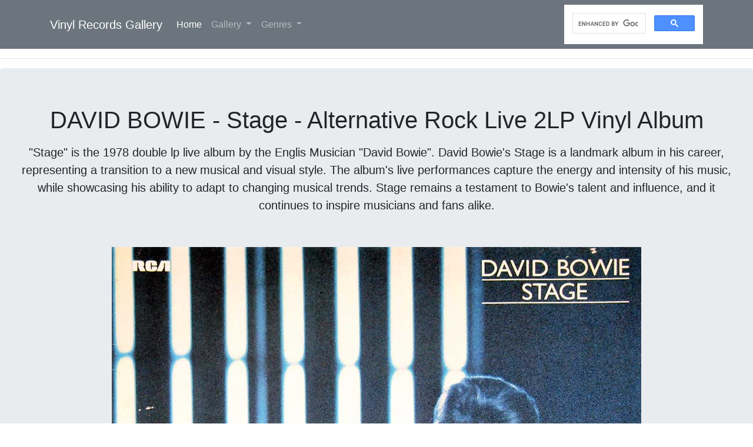

--- FILE ---
content_type: text/html
request_url: https://vinyl-records.nl/prog-rock/david-bowie-stage-live-2lp-vinyl-album.html
body_size: 44425
content:
<!doctype html>
<html lang="en"><!-- InstanceBegin template="/Templates/vinyl_lp_museum.dwt" codeOutsideHTMLIsLocked="false" -->
<head>
<meta charset="UTF-8">	
<!-- Google tag (gtag.js) -->
<script async src="https://www.googletagmanager.com/gtag/js?id=G-92W762VVQ4"></script>
<script>
  window.dataLayer = window.dataLayer || [];
  function gtag(){dataLayer.push(arguments);}
  gtag('js', new Date());
  gtag('config', 'G-92W762VVQ4');
</script>    
<!-- InstanceBeginEditable name="head" -->
<meta name="description" content="Stage: David Bowie's Live Showcase of &quot;Berlin Trilogy&quot; Innovations and Cultural Transitions in 1978" />
<meta name="keywords" content="David Bowie Stage Live 2LP , Music Genre: 70s Alternative Rock Pop " />
<meta name="keywords" content="David Bowie Stage Live 2LP LP Vinyl Record Gallery" />
<meta name="keywords" content="Record information David Bowie Stage Live 2LP LP" />
<meta name="keywords" content="David Bowie Stage Live 2LP Vinyl Records Collectors Guide" />
<meta name="keywords" content="disques vinyles LP David Bowie Stage Live 2LP" />
<meta name="keywords" content="schallplatten David Bowie Stage Live 2LP" />
<meta name="keywords" content="High Quality/Resolution Photos & Scans of the album David Bowie Stage Live 2LP" />

<link rel="canonical" href="https://vinyl-records.nl/prog-rock/david-bowie-stage-live-2lp-vinyl-album.html" />
	
<!-- 18 March 2023 at 09:46:51 CET v1.1 add album description -->	

<title>DAVID BOWIE Stage Live 2LP 70s Alternative Rock Pop Album Cover Gallery &amp; 12&quot; Vinyl LP Discography Information  #vinylrecords</title>
<!-- InstanceEndEditable -->
<meta name="copyright" content="Vinyl Records and Album Cover Gallery 1993-2026"/>
<meta name="robots" content="all"/>
<link rel="shortcut icon" href="/favicon.ico" type="image/x-icon">
<link rel="icon" href="/favicon.ico" type="image/x-icon">
<meta name="viewport" content="width=device-width, initial-scale=1">
<!-- Bootstrap -->
<link rel="stylesheet" href="https://stackpath.bootstrapcdn.com/bootstrap/4.3.1/css/bootstrap.min.css" integrity="sha384-ggOyR0iXCbMQv3Xipma34MD+dH/1fQ784/j6cY/iJTQUOhcWr7x9JvoRxT2MZw1T" crossorigin="anonymous">
<!-- custome css -->    
<link rel="stylesheet" href="/css/vinyl.css" >
</head>
<body>
<nav class="navbar navbar-expand-lg navbar-dark bg-secondary">
	<div class="container">
		<a class="navbar-brand" href="/Nav/tocpop.html"> Vinyl Records Gallery </a>
		<button class="navbar-toggler" type="button" data-toggle="collapse" data-target="#navbarSupportedContent" aria-controls="navbarSupportedContent" aria-expanded="false" aria-label="Toggle navigation">
		<span class="navbar-toggler-icon"></span>
		</button>
		<div class="collapse navbar-collapse" id="navbarSupportedContent">
			<ul class="navbar-nav mr-auto">
				<li class="nav-item active">
					<a class="nav-link" href="/"> Home <span class="sr-only">(current)</span>
					</a>
				</li>
	 
		
				<li class="nav-item dropdown">
					<a class="nav-link dropdown-toggle" href="#" id="navbarDropdown2" role="button" data-toggle="dropdown" aria-haspopup="true" aria-expanded="false"> Gallery </a>
					<div class="dropdown-menu" aria-labelledby="navbarDropdown2">
						<a class="dropdown-item" href="/Nav/tocrockm.html"> Rock &amp; Metal </a>
						<a class="dropdown-item" href="/Nav/tocpop.html"> Pop Music </a>
					</div>
				</li>
		 
    <!-- New 3rd column dropdown -->
    <li class="nav-item dropdown">
      <a class="nav-link dropdown-toggle" href="#" id="navbarDropdownGenres" role="button" data-toggle="dropdown" aria-haspopup="true" aria-expanded="false">
        Genres
      </a>            <div class="dropdown-menu" aria-labelledby="navbarDropdownGenres">
		<a class="dropdown-item" href="/acid-psych/index.html">Acid/Psych </a>	
<a class="dropdown-item" href="/black-metal/index.html">Black &amp; Death Metal </a>
<a class="dropdown-item" href="/blues-rock/index.html">Blues/Rock </a>		
<a class="dropdown-item" href="/hard-rock/index.html">Hard Rock </a>
<a class="dropdown-item" href="/heavy-metal/index.html">Heavy Metal </a>  
<a class="dropdown-item" href="/new-wave/index.html">New Wave </a>  				
<a class="dropdown-item" href="/nwobhm/index.html">NWOBHM </a>  
<a class="dropdown-item" href="/pop/index.html">Pop Music </a>
<a class="dropdown-item" href="/prog-rock/index.html">Prog Rock</a>
<a class="dropdown-item" href="/punk-rock/index.html">Punk Rock</a>		
<a class="dropdown-item" href="/rock/index.html">Rock Music</a>  
<a class="dropdown-item" href="/thrash-metal/index.html">Thrash Metal </a> </div> 
    </li>				
			</ul>
		</div>
		    <div id="navbarSearch">
  <div class="nav-item active">
  <script async src="https://cse.google.com/cse.js?cx=b4d0f5dff75174e0b"></script>
  <div class="gcse-search"></div>
</div>
      </div>
	</div>
</nav>
<hr>
<!-- InstanceBeginEditable name="main_header" -->
<div class="jumbotron">
	<h1 class="text-center"> DAVID BOWIE - Stage - Alternative Rock Live 2LP Vinyl Album</h1>
	<p class="lead text-center mt-3">
		<strong>"Stage"</strong> is the 1978 double lp live album by the Englis Musician <strong>"David Bowie".</strong> David Bowie's Stage is a landmark album in his career, representing a transition to a new musical and visual style. The album's live performances capture the energy and intensity of his music, while showcasing his ability to adapt to changing musical trends. Stage remains a testament to Bowie's talent and influence, and it continues to inspire musicians and fans alike.
	</p>
	<p>&nbsp;
	</p>
	<p align="center">
		<a href="#">
			<img  src="/prog-rock/david-bowie/stage/david-bowie-stage-live-2lp-vinyl-album-cover-photo-774.jpg" class="img-fluid" loading="lazy" alt="Front Cover Photo Of DAVID BOWIE Stage Live 2LP Vinyl Album" >
		</a>
	</p>
</div>
<!-- InstanceEndEditable -->
 
<!--end main_header-->
<!--	End Header Information -->
<!-- InstanceBeginEditable name="main_body" -->
<div class="container">
	<!--start of container-->
	
	<table class="table">
		<tr VALIGN="top">
			<td>
				<strong> Album Description:&nbsp;
				</strong>
			
				<p>
					David Bowie was one of the most iconic musicians of the 20th century. His innovative approach to music and performance had a profound impact on popular culture. In 1978, Bowie released his live album Stage, which captured some of his most memorable performances from his "Isolar II" tour.
				</p>
				<p>
					Stage was Bowie's second live album, following 1974's David Live. However, while David Live was largely a collection of reworked versions of his earlier songs, Stage was a showcase for Bowie's new material from his "Berlin Trilogy" of albums, Low, Heroes, and Lodger. These albums marked a departure from Bowie's previous glam rock sound, incorporating elements of experimental electronic music and ambient sounds.
				</p>
				<p>
					On Stage, these songs are given a new energy and intensity in their live performances. The album opens with the instrumental "Warszawa," which sets the mood for the rest of the album with its haunting synthesizer melodies and atmospheric sounds. The album then moves into a blistering version of "Heroes," one of Bowie's most iconic songs. The live rendition features a frenzied guitar solo from Adrian Belew, which adds a new dimension to the song's emotional intensity.
				</p>
				<p>
					Other highlights from the album include "Breaking Glass," which features a driving bassline and Bowie's soaring vocals, and "Station to Station," which includes an extended jam session between Bowie and his band.
				</p>
				<p>
					Stage was released during a period of transition in Bowie's career. He had just completed his "Thin White Duke" persona, which had been controversial due to its perceived associations with fascism. The "Isolar II" tour represented a new direction for Bowie, both musically and visually. He had adopted a more minimalist style, with understated stage costumes and subdued lighting.
				</p>
				<p>
					The album also reflected Bowie's interest in electronic music and experimental sounds, which were becoming increasingly popular at the time. The success of albums like Low and Heroes helped to establish Bowie as a pioneer in this genre, and Stage showcased his ability to translate these sounds into a live setting.
				</p>
				<p>
					The album's release also coincided with a period of political and social change in the UK. The late 1970s saw the rise of punk rock and a growing sense of disillusionment with the establishment. Bowie's music and style were seen as a departure from the excesses of the previous decade, and he became a symbol of the new wave of British music.
				</p>
				<p>
					Stage was a critical and commercial success, reaching number 5 on the UK charts and number 44 on the US charts. The album helped to cement Bowie's reputation as a live performer, and it showcased his ability to adapt to changing musical trends. It also marked a transition in his career, as he moved away from the theatrics and excess of his earlier work and embraced a more mature and experimental sound.
				</p> </td>
		</tr>
		<tr valign="top">
			<td>
				<p class="font-weight-bold">            Music Genre:
          </p> 				70s Alternative Rock Pop&nbsp;
			</td>
		</tr>
		<tr VALIGN="top">
			<td>
				<p class="font-weight-bold">
					Collector's info:
				</p>
				&nbsp;
				Gatefold/FOC (Fold Open Cover) Album Cover Design.
			</td>
		</tr>
		<tr valign="top">
			<td>
				<p class="font-weight-bold"> Album Production Information:</p>
				Produced by David Bowie and Tony Visconti			 <!--  --><!-- #BeginLibraryItem "/Library/TonyVisconti.lbi" -->
<li class="list-group-item"><strong>Tony Visconti</strong> – Producer, Arranger<p class="ml-3 mb-1">I watched him turn Bolan’s glitter into Bowie’s Berlin chill.<a href="#musician-tony-visconti-{{ loop.index }}" data-toggle="collapse" aria-expanded="false" aria-controls="musician-tony-visconti-{{ loop.index }}">&nbsp;Read more...</a></p><div id="musician-tony-visconti-{{ loop.index }}" class="collapse ml-3 article-body"><p class="mb-2">Tony Visconti, Tony Visconti is the producer-arranger who can make a band sound like it grew up in a cathedral and a back-alley at the same time. I first noticed him in London as the steady hand behind Tyrannosaurus Rex/T. Rex from the late 1960s into the mid-1970s, then as Bowie’s sonic co-pilot in 1969–71 and again in the Berlin era (1977–80), where they chased new textures and even bent drum tones with studio trickery. He returned for Bowie again in 2013–16. In 1974–75 he gave Sparks their glam sheen from Kimono My House through Indiscreet, and decades later (2005–06) he steered Morrissey’s Rome-set Ringleader of the Tormentors. <a href="https://en.wikipedia.org/wiki/Tony_Visconti" target="_blank" rel="noopener noreferrer">Tony Visconti Wiki</a></p><div class="my-2 font-italic"><a href="https://en.wikipedia.org/wiki/Tony_Visconti" target="_blank" rel="noopener noreferrer">Tony Visconti Wiki</a></div></div></li><!-- 2026-01-23T10:52:31+01:00 -->
<!-- #EndLibraryItem --><!--  -->
			</td>
		</tr>
		<tr valign="top">
			<td>
				<p class="font-weight-bold">Record Label &amp; Catalognr:</p>
				RCA Victor PL 02913
			</td>
		</tr>
		<tr valign="top" >
			<td>
				<p class="font-weight-bold">          Media Format:</p>				12" Full-Length Double Vinyl LP&nbsp;<br />
				Album weight: 410 gram &nbsp;
			</td>
		</tr>
		<tr VALIGN="top">
			<td>
				<p class="font-weight-bold">            Year &amp; Country:
          </p>
				1978 Made in Germany  &nbsp;
			</td>
		</tr>
	</table>
	<table class="table">
		<tr>
			<td>
				<h5 id="musicians" > Band Members and Musicians on: David Bowie Stage Live 2LP</h5>
			</td>
		</tr>
		<tr>
			<td>
				<ul>
					Band-members, Musicians and Performers
					<li> David Bowie   vocals, keyboards </li>
					<li> Carlos Alomar   guitar, backing vocals </li>
					<li> George Murray   bass, backing vocals </li>
					<li> Dennis Davis   drums, percussion </li>
					<li> Adrian Belew   guitar, backing vocals </li>
					<li> Simon House   violin </li>
					<li> Sean Mayes   piano, strings, backing vocals </li>
					<li> Roger Powell   synthesizer, keyboards, backing vocals </li>
				</ul>
			</td>
		</tr>
	</table>
	<table class="table">		<tr>
			<td>
				<h5 id="tracklisting" > Complete Track Listing of:  David Bowie Stage Live 2LP</h5>
			</td>
		</tr>
		<tr>
			<td>
				<p >
					The Song/tracks on "David Bowie Stage Live 2LP" are
				</p>
				<ul>
					<span >
					<li> Hang on to Yourself    3:26 </li>
					<li> Ziggy Stardust    3:32 </li>
					<li> Five Years    3:58 </li>
					<li> Soul Love    2:55 </li>
					<li> Star    2:31 </li>
					<li> Station to Station    8:55 </li>
					<li> Fame  (Bowie, Carlos Alomar, John Lennon)   4:06 </li>
					<li> TVC 15    4:37 </li>
					<li> Warszawa  (Bowie, Brian Eno)   6:50 </li>
					<li> Speed of Life    2:44 </li>
					<li> Art Decade    3:10 </li>
					<li> Sense of Doubt    3:13 </li>
					<li> Breaking Glass  (Bowie, Dennis Davis, George Murray)   3:28 </li>
					<li> Heroes   (Bowie, Eno)   6:19 </li>
					<li> What in the World    4:24 </li>
					<li> Blackout    4:01 </li>
					<li> Beauty and the Beast    5:08 </li>
					</span>
				</ul>
			</td>
		</tr>
	</table>
	
	<!--	Start Photo Section V1.10 -->
	
	<section>
  <div class="container">
    <h4  id="album-photo-gallery" class="mt-2 pb-2 text-center text-uppercase" >    DAVID BOWIE Stage Live 2LP Vinyl Album High Resolution &amp; Quality Photos </h4>
		</div>
		<div class="container">
			<div class="row">
				<div class="col-12 text-center">
					<h5 class="mt-4 pb-2"> Front Cover Photo Of DAVID BOWIE Stage Live 2LP Vinyl Album </h5>
					<a href="#">
						<img  src="/prog-rock/david-bowie/stage/david-bowie-stage-live-2lp-vinyl-album-cover-photo-774.jpg" class="img-fluid" loading="lazy" alt="Front Cover Photo Of DAVID BOWIE Stage Live 2LP Vinyl Album" >
					</a>
					<p class="text-center">
						---
					</p>
					<p class="small mt-2">
						Note: The images on this page are photos of the actual album. Slight differences in color may exist due to the use of the camera's flash.  Images can be zoomed in/out ( eg pinch with your fingers on a tablet or smartphone )
					</p>
				</div>
			</div>
			<div class="row">
				<div class="mt-5 col-12 text-center">
					<h5 class="mt-4 pb-2">Photo Of The Back Cover DAVID BOWIE Stage Live 2LP Vinyl Album </h5>
					<img  src="/prog-rock/david-bowie/stage/david-bowie-stage-live-2lp-vinyl-album-cover-photo-775.jpg" class="img-fluid" loading="lazy" alt="Photo of album back cover DAVID BOWIE Stage Live 2LP Vinyl Album" >
					<p class="text-center">
						---
					</p>
				</div>
			</div>
		</div>
		
		<!--	start-custom-sleeve-->
		<div class="container">
			<div class="row">
				<div class="mt5 col-12 text-center">
					<h5 class="mt-4 pb-2">Photo Two of the original custom inner sleeve DAVID BOWIE Stage Live 2LP Vinyl Album </h5>
					<img  src="/prog-rock/david-bowie/stage/david-bowie-stage-live-2lp-vinyl-album-cover-photo-776.jpg" class="img-fluid" loading="lazy" alt="Photo Two of the original custom inner sleeve  DAVID BOWIE Stage Live 2LP Vinyl Album" >
					<p class="text-center">
						---
					</p>
				</div>
			</div>
		</div>
		<!--end-custom-sleeve-->
		
		<div class="container">
			<div class="row">
				<div class="mt-5 col-12 text-center">
					<h5 class="mt-4 pb-2"> Close up of record's label DAVID BOWIE Stage Live 2LP Vinyl Album Side One:</h5>
					<img  src="/prog-rock/david-bowie/stage/david-bowie-stage-live-2lp-vinyl-album-cover-photo-777.jpg"  class="img-fluid" loading="lazy" alt="Close up of record's label DAVID BOWIE Stage Live 2LP Vinyl Album Side One">
					<p class="text-center">
						Orange Colour RCA VICTOR PL 02913-1 Record Label Details: GEMA , Made in Germany   ? 1978 Sound Copyright
					</p>
				</div>
			</div>
		</div>
	</section>
	<!--	END Photo Section  -->
	
</div>
<!--mass-update-20190502-->
<!--end of container-->

<!-- InstanceEndEditable --><!-- InstanceBeginEditable name="RELATED_LINKS1" --><!-- #BeginLibraryItem "/Library/davidbowie.lbi" --><div class="jumbotron bg-light mt-5">
  <h4 id="david-bowie-discography" class="text-center">
    <a href="/prog-rock/david-bowie-vinyl-discography-and-album-cover-photo-gallery.html"> DAVID BOWIE - Vinyl Discography and Biography </a>
  </h4>
</div>
<div class="container">
  <div class="row">
    
    <!--Card-Start-->
    <div class="mt-2 col-md-3 col-12">
      <div class="card">
        <h5 class="card-title text-center bg-light"> DAVID BOWIE - Aladdin Sane (British and Italian Releases) 12&quot; Vinyl LP </h5>
        <img class="card-img-top" loading="lazy" src="/prog-rock/david-bowie/aladdin-italy/david bowie aladdin sane italy album front cover photo mediumsize.jpg" alt="DAVID BOWIE - Aladdin Sane (British and Italian Releases) album front cover vinyl record">
        <div class="card-body">
          <p class="card-text">
            Explore the 1973 masterpiece &quot;Aladdin Sane&quot; by David Bowie, a sonic journey embodying the eclectic spirit of the '70s. Produced by Bowie and K. Scott, the album features Mick Ronson
          </p>
          <a href="/prog-rock/david-bowie-aladdin-sane-uk-united-kingdom-release-vinyl-lp-album.html"  class="btn btn-link" > Aladdin Sane  (1973, England)</a>
          <a href="/prog-rock/david-bowie-aladdin-sane-italian-release-vinyl-lp-album.html"  class="btn btn-link" > Aladdin Sane (1981, Italy)</a>
        </div>
      </div>
    </div>
    <!--Card-End-->
    
    <div class="col-md-3">
      <!-- This in Gilmour^s and Bowie's discography -->
      <div class="card">
        <h4 class="card-title text-center bg-light"> David Bowie and David Gilmour - Arnold Layne 7&quot; Vinyl Single record</h4>
        <img src="/pink-floyd/david-gilmour/photo-gallery/arnold-layne/arnold-layne-00thumb.jpg" 
					  alt="Arnold Layne 7&quot; record" class="card-img-top"  >
        <p class="font-weight-bold">
          EMI  , 2006
        </p>
        <div class="card-body">
          <p class="card-text">
            This limited edition 7&quot; vinyl features David Gilmour and David Bowie's powerful live rendition of Pink Floyd's iconic &quot;Arnold Layne,&quot; a tribute to Syd Barrett.
          </p>
          <a href="/pink-floyd/david-gilmour/david-gilmour-david-bowie-arnold-layne-dark-globe-syd-barrett-vinyl-single.html" class="btn btn-primary"> Learn more </a>
        </div>
      </div>
    </div>
    
    <!--Card-Start-->
    <div class="mt-2 col-md-3 col-12">
      <div class="card">
        <h5 class="card-title text-center bg-light"> DAVID BOWIE - ChangesOneBowie incl Large Poster  12&quot; Vinyl LP </h5>
        <a href="/prog-rock/david-bowie-changesonebowie-netherlands-release-vinyl-lp-album.html">
          <img class="card-img-top" loading="lazy" src="/prog-rock/david-bowie/changesonebowie-netherlands/david bowie changesonebowie incl large poster netherlands release album front cover photo mediumsize.jpg" alt="DAVID BOWIE - ChangesOneBowie incl Large Poster  album front cover vinyl record">
        </a>
        <p class="font-weight-bold text-center">
           RCA Victor – APL1-1732, , Netherlands
        </p>
        <div class="card-body">
          <p class="card-text">
            &quot;ChangesOneBowie,&quot; the 1976 compilation album, encapsulates David Bowie's musical evolution from 1969 to 1976. Reflecting the dynamic era of cultural shifts, the LP showcases Bowie's versatility
          </p>
          <a href="/prog-rock/david-bowie-changesonebowie-netherlands-release-vinyl-lp-album.html" class="btn btn-primary"> Learn more </a>
        </div>
      </div>
    </div>
    <!--Card-End-->
    
    <!--Card-Start-->
    <div class="mt-2 col-md-3 col-12">
      <div class="card">
        <h5 class="card-title text-center bg-light"> DAVID BOWIE - ChangesTwoBowie  12&quot; Vinyl LP </h5>
        <a href="/prog-rock/david-bowie-changestwobowie-german-release-vinyl-lp-album.html">
          <img class="card-img-top" loading="lazy" src="/prog-rock/david-bowie/changestwobowie-germany/david bowie changestwobowie germany album front cover photo mediumsize.jpg" alt="DAVID BOWIE - ChangesTwoBowie  album front cover vinyl record">
        </a>
        <p class="font-weight-bold text-center">
           RCA PL14202   , 1981 , Germany
        </p>
        <div class="card-body">
          <p class="card-text">
            David Bowie's 1981 compilation, &quot;Changestwobowie,&quot; epitomizes the dynamic music landscape of the early '80s. A curated journey through Bowie's eclectic career,
          </p>
          <a href="/prog-rock/david-bowie-changestwobowie-german-release-vinyl-lp-album.html" class="btn btn-primary"> Learn more </a>
        </div>
      </div>
    </div>
    <!--Card-End-->
    
    <!--Card-Start-->
    <div class="mt-2 col-md-3 col-12">
      <div class="card">
        <h5 class="card-title text-center bg-light"> DAVID BOWIE &amp; MICK JAGGER - Dancing in the Street  12&quot; Vinyl LP </h5>
        <a href="/prog-rock/david-bowie-mick-jagger-dancing-in-the-street-maxi-single-vinyl.html">
          <img class="card-img-top" loading="lazy" src="/prog-rock/david-bowie/dancing12/david bowie mick jagger dancing in the street maxi-single album front cover photo mediumsize.jpg" alt="DAVID BOWIE & MICK JAGGER - Dancing in the Street  album front cover vinyl record">
        </a>
        <p class="font-weight-bold text-center">
          EMI America 1C K 060-20 0788 6 , 1985 , Europe
        </p>
        <div class="card-body">
          <p class="card-text">
            The release of "Dancing in the Street 12" by David Bowie and Mick Jagger represents a significant moment in the history of music, capturing the essence of the 1980s.
          </p>
          <a href="/prog-rock/david-bowie-mick-jagger-dancing-in-the-street-maxi-single-vinyl.html" class="btn btn-primary"> Learn more </a>
        </div>
      </div>
    </div>
    <!--Card-End-->
    
    <!--Card-Start-->
    <div class="mt-2 col-md-3 col-12">
      <div class="card">
        <h5 class="card-title text-center bg-light"> DAVID BOWIE &amp; MICK JAGGER - Dancing in the street 7&quot; Vinyl Single</h5>
        <a href="/prog-rock/david-bowie-mick-jagger-dancing-street-single-picture-sleeve.html">
          <img class="card-img-top" loading="lazy" src="/prog-rock/david-bowie/dancing7/david bowie mick jagger dancing in the street single album front cover photo mediumsize.jpg" alt="DAVID BOWIE & MICK JAGGER - Dancing in the street album front cover vinyl record">
        </a>
        <p class="font-weight-bold text-center">
          EMI America 1C 006-20 0787 7  , 1985 , EEC
        </p>
        <div class="card-body">
          <p class="card-text">
            The original "Dancing in the Street" by Martha and the Vandellas epitomized the energy and social fervor of the 1960s.Fast forward to 1985, and Bowie and Jagger decided to rekindle the spirit of this timeless piece.
          </p>
          <a href="/prog-rock/david-bowie-mick-jagger-dancing-street-single-picture-sleeve.html" class="btn btn-primary"> Learn more </a>
        </div>
      </div>
    </div>
    <!--Card-End-->
    
    <!--Card-Start-->
    <div class="mt-2 col-md-3 col-12">
      <div class="card">
        <h5 class="card-title text-center bg-light"> DAVID BOWIE - Don't Be Fooled by The Name  10&quot; Vinyl EP </h5>
        <a href="/prog-rock/david-bowie-dont-be-fooled-by-the-name-ep-vinyl.html">
          <img class="card-img-top" loading="lazy" src="/prog-rock/david-bowie/dont-be-fooled/david bowie dont be fooled album front cover photo mediumsize.jpg" alt="DAVID BOWIE - Don't Be Fooled by The Name  album front cover vinyl record">
        </a>
        <div class="card-body">
          <p class="card-text">
            "Don't Be Fooled By The Name," a 10" EP by David Bowie, unveils a captivating chapter in the artist's early career during the late 1960s and early 1970s. This vinyl gem, also known as "London Boys"
          </p>
          <a href="/prog-rock/david-bowie-dont-be-fooled-by-the-name-ep-vinyl.html" class="btn btn-primary"> Learn more </a>
        </div>
      </div>
    </div>
    <!--Card-End-->
    
    <!--Card-Start-->
    <div class="mt-2 col-md-3 col-12">
      <div class="card">
        <h5 class="card-title text-center bg-light"> DAVID BOWIE - Heroes  12&quot; Vinyl LP </h5>
        <a href="/prog-rock/david-bowie-heroes-promo-with-brian-eno-robert-fripp-vinyl-lp-album.html">
          <img class="card-img-top" loading="lazy" src="/prog-rock/david-bowie/heroes/david bowie heroes album front cover photo mediumsize.jpg" alt="DAVID BOWIE - Heroes  album front cover vinyl record">
        </a>
        <p class="font-weight-bold text-center">
          RCA YL 13857   , 1981 , Italy
        </p>
        <div class="card-body">
          <p class="card-text">
            David Bowie's 1977 masterpiece &quot;Heroes&quot; reflects the dynamic spirit of a transformative era. Produced by Bowie and Tony Visconti in Switzerland, with notable contributions from Brian Eno and Robert Fripp,
          </p>
          <a href="/prog-rock/david-bowie-heroes-promo-with-brian-eno-robert-fripp-vinyl-lp-album.html" class="btn btn-primary"> Learn more </a>
        </div>
      </div>
    </div>
    <!--Card-End-->
    
    <!--Card-Start-->
    <div class="mt-2 col-md-3 col-12">
      <div class="card">
        <h5 class="card-title text-center bg-light"> DAVID BOWIE - Let's Dance  7&quot; Vinyl Single </h5>
        <a href="/prog-rock/david-bowie-lets-dance-cat-people-vinyl-single-picture-sleeve.html">
          <img class="card-img-top" loading="lazy" src="/prog-rock/david-bowie/lets-dance/david bowie lets dance vinyl single album front cover photo mediumsize.jpg" alt="DAVID BOWIE - Let's Dance  album front cover vinyl record">
        </a>
        <p class="font-weight-bold text-center">
          EMI America 2C 008-86.660  , 1983 , France
        </p>
        <div class="card-body">
          <p class="card-text">
            Crafted during the musical epoch of the early 1980s, David Bowie's &quot;Let's Dance with vinyl single picture sleeve stands as a testament to the collaborative brilliance of Bowie and Nile Rodgers.
          </p>
          <a href="/prog-rock/david-bowie-lets-dance-cat-people-vinyl-single-picture-sleeve.html" class="btn btn-primary"> Learn more </a>
        </div>
      </div>
    </div>
    <!--Card-End-->
		
<!-- --- -->      
    
	  
    <!--Card-Start 
    <div class="mt-2 col-md-3 col-12">
      <div class="card">

        <a href="/prog-rock/david-bowie-lets-dance-lyrics-sleeve-vinyl-lp-album.html">
          <img class="card-img-top" loading="lazy" src="/prog-rock/david-bowie/lets-dance-lp/david bowie lets dance lp album front cover photo mediumsize.jpg" alt="DAVID BOWIE - Let's Dance album front cover vinyl record">
        </a>
        
        <div class="card-body">
			        <h5 class="card-title text-center bg-light">
			          <a href="/prog-rock/david-bowie-lets-dance-lyrics-sleeve-vinyl-lp-album.html"> DAVID BOWIE - Let's Dance 12&quot; Vinyl LP</a>
			        </h5>
          <p class="card-text">
 
  <em>Let's Dance</em>, released in 1983, marks a defining moment in David Bowie's career, blending pop, rock, and dance rhythms into a chart-topping phenomenon. Produced with Nile Rodgers, the album features iconic tracks like <em>China Girl</em> and the title song, capturing Bowie’s flair for reinvention and his power to set the global stage ablaze with sound and style.
 
          </p>
          
        </div>
      </div>
    </div>
 Card-End-->
    		
	  <!--Feature-Card-Start v1.15 (updated highlight style) -->
<div class="mt-2 col-md-4 col-12">
  <div class="card border-warning shadow-lg" style="border-width:2px;">
    <div class="position-relative">
      <span class="badge badge-warning position-absolute" style="top:10px; right:10px; font-size:0.85rem; padding:5px 8px;" aria-label="Updated Album">
        Updated
      </span>
      <a href="/prog-rock/david-bowie-lets-dance-lyrics-sleeve-vinyl-lp-album.html">
        <img src="/prog-rock/david-bowie/lets-dance-lp/david bowie lets dance lp album front cover photo mediumsize.jpg" alt="DAVID BOWIE - Let's Dance album front cover vinyl LP album https://vinyl-records.nl" class="card-img-top" loading="lazy">
      </a>
    </div>
    <div class="card-body">
      <h5 class="card-title text-center bg-warning text-dark mb-3"><a href="/prog-rock/david-bowie-lets-dance-lyrics-sleeve-vinyl-lp-album.html">DAVID BOWIE - Let's Dance 12&quot; Vinyl LP</a></h5>
      <p class="card-text">
        <em>Let's Dance</em>, released in 1983, marks a defining moment in David Bowie's career, blending pop, rock, and dance rhythms into a chart-topping phenomenon. Produced with Nile Rodgers, the album features iconic tracks like <em>China Girl</em> and the title song, showcasing Bowie’s reinvention and global musical dominance.
      </p>
    </div>
  </div>
</div>
<!--Feature-Card-End-->

<!-- --- -->      

    <!--Card-Start-->
    <div class="mt-2 col-md-3 col-12">
      <div class="card">
        <h5 class="card-title text-center bg-light"> DAVID BOWIE - Low with Brian Eno ( 1977, UK )  12&quot; Vinyl LP </h5>
        <a href="/prog-rock/david-bowie-low-1977-uk-release-vinyl-lp-album.html">
          <img class="card-img-top" loading="lazy" src="/prog-rock/david-bowie/low/david bowie low with brian eno album front cover photo mediumsize.jpg" alt="DAVID BOWIE - Low with Brian Eno ( 1977, UK )  album front cover vinyl record">
        </a>
        <p class="font-weight-bold text-center">
           RCA Victor – PL 12030  , 1977 , UK
        </p>
        <div class="card-body">
          <p class="card-text">
            quot;Low&quot; marks the innovative collaboration between David Bowie and Brian Eno. This groundbreaking 12&quot; vinyl LP, Bowie's eleventh studio album, introduced Eno's distinctive synthesizer work
          </p>
          <a href="/prog-rock/david-bowie-low-1977-uk-release-vinyl-lp-album.html" class="btn btn-primary"> Learn more </a>
        </div>
      </div>
    </div>
    <!--Card-End-->
    
    <!--Card-Start-->
    <div class="mt-2 col-md-3 col-12">
      <div class="card">
        <h5 class="card-title text-center bg-light"> DAVID BOWIE - Moi, Christiane Bande Originale de Film ( 1981 France )  12&quot; Vinyl LP </h5>
        <a href="/prog-rock/david-bowie-moi-christiane-f-droguee-prostituee-ost-original-sound-track-lp-vinyl-album.html">
          <img class="card-img-top" loading="lazy" src="/prog-rock/david-bowie/christiane-f/david bowie moi christiane f album front cover photo mediumsize.jpg" alt="DAVID BOWIE - Moi, Christiane Bande Originale de Film ( 1981 France )  album front cover vinyl record">
        </a>
        <p class="font-weight-bold text-center">
           RCA Victor BL 43606 , 1981 , France
        </p>
        <div class="card-body">
          <p class="card-text">
            &quot;Moi, Christiane F.,&quot; originally titled &quot;Christiane F. - Wir Kinder vom Bahnhof Zoo&quot; in Germany, accompanies the film depicting the harsh realities of addiction and prostitution
          </p>
          <a href="/prog-rock/david-bowie-moi-christiane-f-droguee-prostituee-ost-original-sound-track-lp-vinyl-album.html" class="btn btn-primary"> Learn more </a>
        </div>
      </div>
    </div>
    <!--Card-End-->
    
    <!--Card-Start-->
    <div class="mt-2 col-md-3 col-12">
      <div class="card">
        <h5 class="card-title text-center bg-light"> DAVID BOWIE - Modern Love  7&quot; Vinyl Single </h5>
        <a href="/prog-rock/david-bowie-modern-love-45rpm-picture-sleeve-single-vinyl.html">
          <img class="card-img-top" loading="lazy" src="/prog-rock/david-bowie/modern-love/david bowie modern love ps single album front cover photo mediumsize.jpg" alt="DAVID BOWIE - Modern Love  album front cover vinyl record">
        </a>
        <p class="font-weight-bold text-center">
          EMI America 1C 006 / 1867625 , 1983 , Europe
        </p>
        <div class="card-body">
          <p class="card-text">
            David Bowie's "Modern Love" is a song that has stood the test of time. Released in 1983 as the second single from his album "Let's Dance"", it is a classic example of Bowie's ability to blend genres
          </p>
          <a href="/prog-rock/david-bowie-modern-love-45rpm-picture-sleeve-single-vinyl.html" class="btn btn-primary"> Learn more </a>
        </div>
      </div>
    </div>
    <!--Card-End-->
    
    <!--Card-Start-->
    <div class="mt-2 col-md-3 col-12">
      <div class="card">
        <h5 class="card-title text-center bg-light"> DAVID BOWIE - Pin-Ups (1973 Canada)  12&quot; Vinyl LP </h5>
        <a href="/prog-rock/david-bowie-pin-ups-vinyl-lp-with-twiggy-insert.html">
          <img class="card-img-top" loading="lazy" src="/prog-rock/david-bowie/pin-ups/david bowie pin-ups album front cover photo mediumsize.jpg" alt="DAVID BOWIE - Pin-Ups (1973 Canada)  album front cover vinyl record">
        </a>
        <p class="font-weight-bold text-center">
          RCA Victor RS-1003  , 1973 , Canada
        </p>
        <div class="card-body">
          <p class="card-text">
            The album covers collection pays homage to iconic tracks, notably featuring Syd Barrett's &quot;See Emily Play.&quot; The album's visual allure is heightened by an original custom insert
          </p>
          <a href="/prog-rock/david-bowie-pin-ups-vinyl-lp-with-twiggy-insert.html" class="btn btn-primary"> Learn more </a>
        </div>
      </div>
    </div>
    <!--Card-End-->
    
    <!--Card-Start-->
    <div class="mt-2 col-md-3 col-12">
      <div class="card">
        <h5 class="card-title text-center bg-light"> DAVID BOWIE - Rise and Fall of Ziggy Stardust and the Spiders from Mars 12&quot; Vinyl LP </h5>
        <a href="/prog-rock/david-bowie-rise-and-fall-of-ziggy-stardust-and-the-spiders-from-mars.html">
          <img class="card-img-top" loading="lazy" src="/prog-rock/david-bowie/rise/david bowie rise and fall of ziggy stardust album front cover photo mediumsize.jpg" alt="DAVID BOWIE - Rise and Fall of Ziggy Stardust and the Spiders from Mars album front cover vinyl record">
        </a>
        <p class="font-weight-bold text-center">
          RCA Victor LSP 4702 , 1972 , Germany
        </p>
        <div class="card-body">
          <p class="card-text">
            Widely acclaimed as the quintessential sound of the 1970s by Melody Maker magazine, it catapulted Bowie to iconic status. Ziggy Stardust, the alter ego, and the Spiders from Mars showcased Bowie's musical innovation
          </p>
          <a href="/prog-rock/david-bowie-rise-and-fall-of-ziggy-stardust-and-the-spiders-from-mars.html" class="btn btn-primary"> Learn more </a>
        </div>
      </div>
    </div>
    <!--Card-End-->
    
    <!--Card-Start-->
    <div class="mt-2 col-md-3 col-12">
      <div class="card">
        <h5 class="card-title text-center bg-light"> DAVID BOWIE - Scary Monsters (and Super Creeps) 12&quot; Vinyl LP </h5>
        <a href="/prog-rock/david-bowie-scary-monsters-and-super-creeps-lp-vinyl-album.html">
          <img class="card-img-top" loading="lazy" src="/prog-rock/david-bowie/scary-monsters/david bowie scary monsters and super creeos album front cover photo mediumsize.jpg" alt="DAVID BOWIE - Scary Monsters (and Super Creeos) album front cover vinyl record">
        </a>
        <p class="font-weight-bold text-center">
          RCA BOW LP 2, PL 13647  , 1980 , USA
        </p>
        <div class="card-body">
          <p class="card-text">
            This album marked his departure from the iconic Berlin Trilogy (Low, &quot;Heroes,&quot; Lodger, 1977–1979). With innovative sounds and poignant lyrics, the LP showcased artistic evolution
          </p>
          <a href="/prog-rock/david-bowie-scary-monsters-and-super-creeps-lp-vinyl-album.html" class="btn btn-primary"> Learn more </a>
        </div>
      </div>
    </div>
    <!--Card-End-->
    
    <!--Card-Start-->
    <div class="mt-2 col-md-3 col-12">
      <div class="card">
        <h5 class="card-title text-center bg-light"> DAVID BOWIE - Stage Live (German and UK Releases) 12&quot; Vinyl 2LP </h5>
        <img class="card-img-top" loading="lazy" src="/prog-rock/david-bowie/stage-uk/david bowie stage live uk album front cover photo mediumsize.jpg" alt="DAVID BOWIE - Stage Live album front cover vinyl record">
        <div class="card-body">
          <p class="card-text">
            The double LP "Stage" showcases Bowie's versatility across genres, reflecting the dynamic era. Co-produced by Bowie and Tony Visconti, with meticulous sound engineering by Visconti and live mix by Buford Jones
          </p>
          <a href="/prog-rock/david-bowie-stage-live-2lp-vinyl-album.html"  class="btn btn-link" > Stage Live 2LP (1978, Germany)</a>
          <a href="/prog-rock/david-bowie-stage-live-uk-2lp-vinyl-album.html"  class="btn btn-link" > DAVID BOWIE - Stage Live 2LP ( 1978,  United Kingdom ) </a>
        </div>
      </div>
    </div>
    <!--Card-End-->
    
    <!--Card-Start-->
    <div class="mt-2 col-md-3 col-12">
      <div class="card">
        <h5 class="card-title text-center bg-light"> DAVID BOWIE Starman / Suffragette City (1972, Germany)  7&quot; Vinyl Single </h5>
        <a href="/prog-rock/david-bowie-starman-suffragette-city-picture-sleeve-single.html">
          <img class="card-img-top" loading="lazy" src="/prog-rock/david-bowie/starman/david bowie starman bw suffragette city album front cover photo mediumsize.jpg" alt="DAVID BOWIE Starman / Suffragette City (1972, Germany)  album front cover vinyl record">
        </a>
        <p class="font-weight-bold text-center">
          RCA Victor 64-16180  , 1972 , Germany
        </p>
        <div class="card-body">
          <p class="card-text">
            &quot;David Bowie's April 1972 single, 'Starman,' marked a transformative moment in music history. Released as the lead from 'The Rise and Fall of Ziggy Stardust,'
          </p>
          <a href="/prog-rock/david-bowie-starman-suffragette-city-picture-sleeve-single.html" class="btn btn-primary"> Learn more </a>
        </div>
      </div>
    </div>
    <!--Card-End-->
    
	  		<div class="mt-2 col-md-3 col-12">
				<div class="card">
					<h5 class="card-title text-center bg-light"> TIN MACHINE - Tin Machine II with David Bowie </h5>
					<a href="/rock/tin-machine-tin-machine-ii-with-david-bowie-vinyl-lp-album.html">
						<img class="img-fluid" loading="lazy" src="/rock/photo-gallery/tin-machine-ii/tin-machine-ii-400med.jpg" 
	  alt="Thumbnail of TIN MACHINE - Tin Machine II with David Bowie  album front cover">
					</a>
					<p class="font-weight-bold text-center"> Rock, Pop </p>
					<div class="card-body">
						<p class="card-text">
"Tin Machine II," released in 1991, captures David Bowie’s bold leap into band democracy with raw guitars and experimental energy. Its infamous uncensored cover, featuring nude statues later censored in the USA, sparked heated debate. Produced with Tim Palmer, the album stands as a daring, confrontational chapter in Bowie’s restless journey.
						</p>
						<a href="/rock/tin-machine-tin-machine-ii-with-david-bowie-vinyl-lp-album.html" class="btn btn-primary"> Tin Machine II 12" Vinyl LP </a>
					</div>
				</div>
			</div>
			<!-- -->
	  
    <!--Card-Start-->
    <div class="mt-2 col-md-3 col-12">
      <div class="card">
        <h5 class="card-title text-center bg-light"> DAVID BOWIE - Tonight  12&quot; Vinyl LP </h5>
        <a href="/prog-rock/david-bowie-tonight-dmm-vinyl-lp-album.html">
          <img class="card-img-top" loading="lazy" src="/prog-rock/david-bowie/tonight/david bowie tonight album front cover photo mediumsize.jpg" alt="DAVID BOWIE - Tonight  album front cover vinyl record">
        </a>
        <p class="font-weight-bold text-center">
           EMI America 1C 064-24 0227   , 1984 , Germany
        </p>
        <div class="card-body">
          <p class="card-text">
            During this period, Bowie's musical style underwent a shift, incorporating elements of pop, dance, and R&amp;B. . The album's production reflected the prevailing trends of the mid-1980s,
          </p>
          <a href="/prog-rock/david-bowie-tonight-dmm-vinyl-lp-album.html" class="btn btn-primary"> Learn more </a>
        </div>
      </div>
    </div>
    <!--Card-End-->
    
    <!--Card-Start-->
    <div class="mt-2 col-md-3 col-12">
      <div class="card">
        <h5 class="card-title text-center bg-light"> DAVID BOWIE &amp; QUEEN - Under Pressure  12&quot; Vinyl Maxi-Somgöe </h5>
        <a href="/rock/queen-and-david-bowie-under-pressure-maxi-single.html">
          <img class="card-img-top" loading="lazy" src="/rock/photo-gallery/queen/under-pressure/david bowie queen under pressure album front cover photo mediumsize.jpg" alt="DAVID BOWIE & QUEEN - Under Pressure  album front cover vinyl record">
        </a>
        <p class="font-weight-bold text-center">
          EMI 1A 052Z-64626  , 1981 , EEC
        </p>
        <div class="card-body">
          <p class="card-text">
            The 12" Maxi-Single "Under Pressure" by Queen &amp; David Bowie is a musical collaboration of legends. Produced by Queen and David Bowie, it features the iconic track "Under Pressure" on Side One
          </p>
          <a href="/rock/queen-and-david-bowie-under-pressure-maxi-single.html" class="btn btn-primary"> Learn more </a>
        </div>
      </div>
    </div>
    <!--Card-End-->
    
    <!-- end of row -->
  </div>
  <!-- end of container -->
</div>
<!-- 11 December 2020 at 09:47:43 CET update low album -->
<!-- 10 January 2021 at 12:48:29 CET item sold -->
<!-- 26 March 2021 at 18:06:03 CET v1.8 mass file rename -->
<!-- 3 September 2021 at 09:57:37 CEST v1.9 stop sales activities -->
<!-- 15 February 2023 at 15:16:31 CET v1.10 add  information-->
<!-- 19 March 2024 at 17:41:47 CET v1.11 use bootstrap cards -->
<!-- 22 August 2025 at 08:16:10 CEST v1.12 remove duplicate ziggy stardust -->
<!-- end of asset --><!-- #EndLibraryItem --><!-- InstanceEndEditable -->
<hr>
<div class="container text-center my-4"><button id="shareButtonBottom" class="btn btn-warning font-weight-bold">Share this Page</button></div>	
<footer class="text-center">
	<div class="container">
		<div class="row">
			<div class="col-12">
			       <p class="small text-center">
   <a href="/articles/about-me.html" target="_blank" rel="noopener noreferrer"> About Me </a>
          | Copyright &copy;1993-2026 Vinyl Records and Album Cover Gallery 
          <br>
This website is strictly an enthusiast’s archive — not a shop. None of the records shown here are for sale, and nothing on this site is offered as merchandise. All photos come from my own personal collection of pre-owned vinyl. The site uses no cookies except the basic statistical ones needed to count visits, nothing sneaky or creepy.        </p>
				<p class="invisible small">
					Page last updated:<!-- #BeginDate format:En2m -->12-Jan-2026  17:05<!-- #EndDate -->
				</p>
			</div>
		</div>
	</div>
</footer>
<script src="https://code.jquery.com/jquery-3.5.1.slim.min.js" integrity="sha256-4+XzXVhsDmqanXGHaHvgh1gMQKX40OUvDEBTu8JcmNs=" crossorigin="anonymous"></script>
<script src="https://cdnjs.cloudflare.com/ajax/libs/popper.js/1.14.7/umd/popper.min.js" integrity="sha384-UO2eT0CpHqdSJQ6hJty5KVphtPhzWj9WO1clHTMGa3JDZwrnQq4sF86dIHNDz0W1" crossorigin="anonymous"></script>
<script src="https://stackpath.bootstrapcdn.com/bootstrap/4.3.1/js/bootstrap.min.js" integrity="sha384-JjSmVgyd0p3pXB1rRibZUAYoIIy6OrQ6VrjIEaFf/nJGzIxFDsf4x0xIM+B07jRM" crossorigin="anonymous"></script>
<script>function setupShareButton(id){const btn=document.getElementById(id);if(btn){btn.addEventListener("click",async()=>{if(navigator.share){try{await navigator.share({title:document.title,text:"Check out this vinyl record page!",url:window.location.href});}catch(err){console.error("Error sharing:",err);}}else{alert("Sharing not supported on this browser. Please copy the link manually.");}});}}setupShareButton("shareButtonTop");setupShareButton("shareButtonBottom");</script>	
</body>
<!-- InstanceEnd --></html>